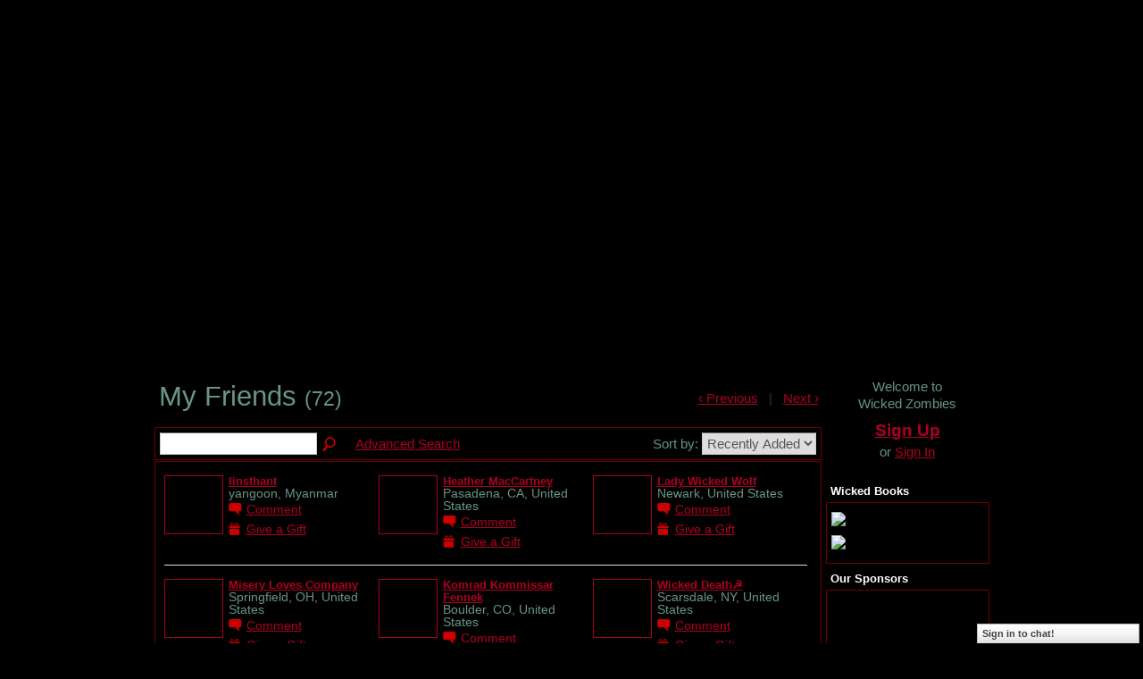

--- FILE ---
content_type: text/html; charset=UTF-8
request_url: http://www.wickedzombies.com/profiles/friend/list?user=Scatoma&page=3
body_size: 55944
content:
<!DOCTYPE html>
<html lang="en" xmlns:og="http://ogp.me/ns#">
    <head data-layout-view="default">
<script>
    window.dataLayer = window.dataLayer || [];
        </script>
<!-- Google Tag Manager -->
<script>(function(w,d,s,l,i){w[l]=w[l]||[];w[l].push({'gtm.start':
new Date().getTime(),event:'gtm.js'});var f=d.getElementsByTagName(s)[0],
j=d.createElement(s),dl=l!='dataLayer'?'&l='+l:'';j.async=true;j.src=
'https://www.googletagmanager.com/gtm.js?id='+i+dl;f.parentNode.insertBefore(j,f);
})(window,document,'script','dataLayer','GTM-T5W4WQ');</script>
<!-- End Google Tag Manager -->
            <meta http-equiv="Content-Type" content="text/html; charset=utf-8" />
    <title>Scatoma&#039;s Friends - Wicked Zombies</title>
    <link rel="icon" href="http://www.wickedzombies.com/favicon.ico" type="image/x-icon" />
    <link rel="SHORTCUT ICON" href="http://www.wickedzombies.com/favicon.ico" type="image/x-icon" />
    <meta name="description" content="Scatoma's Friends | As undead ghouls clamber towards you with blood, internal organs, and tattered cloths, your only option is to log on to Wickedzombies.com." />
    <meta name="keywords" content="ning, wicked, fans, site, undead, walking, zombies, zombie, sites, lost, dead, fiends, forum" />
<meta name="title" content="Scatoma&#039;s Friends" />
<meta property="og:type" content="website" />
<meta property="og:url" content="http://www.wickedzombies.com/profiles/friend/list?user=Scatoma&amp;page=3" />
<meta property="og:title" content="Scatoma&#039;s Friends" />
<meta property="og:image" content="https://storage.ning.com/topology/rest/1.0/file/get/2746085515?profile=UPSCALE_150x150">
<meta name="twitter:card" content="summary" />
<meta name="twitter:title" content="Scatoma&#039;s Friends" />
<meta name="twitter:description" content="Scatoma's Friends | As undead ghouls clamber towards you with blood, internal organs, and tattered cloths, your only option is to log on to Wickedzombies.com." />
<meta name="twitter:image" content="https://storage.ning.com/topology/rest/1.0/file/get/2746085515?profile=UPSCALE_150x150" />
<link rel="image_src" href="https://storage.ning.com/topology/rest/1.0/file/get/2746085515?profile=UPSCALE_150x150" />
<script type="text/javascript">
    djConfig = { baseScriptUri: 'http://www.wickedzombies.com/xn/static-6.11.8.1/js/dojo-0.3.1-ning/', isDebug: false }
ning = {"CurrentApp":{"premium":true,"iconUrl":"https:\/\/storage.ning.com\/topology\/rest\/1.0\/file\/get\/2746085515?profile=UPSCALE_150x150","url":"httpWickedZombies.ning.com","domains":["wickedzombies.com"],"online":true,"privateSource":true,"id":"WickedZombies","appId":2826695,"description":"As undead ghouls clamber towards you with blood, internal organs, and tattered cloths, your only option is to log on to Wickedzombies.com.","name":"Wicked Zombies","owner":"1zkhrp78lqhcv","createdDate":"2009-02-06T04:45:16.672Z","runOwnAds":false,"category":{"ning":null,"wicked":null,"fans":null,"site":null,"undead":null,"walking":null,"zombies":null,"zombie":null,"sites":null,"lost":null,"dead":null,"fiends":null,"forum":null},"tags":["ning","wicked","fans","site","undead","walking","zombies","zombie","sites","lost","dead","fiends","forum"]},"CurrentProfile":null,"maxFileUploadSize":5};
        (function(){
            if (!window.ning) { return; }

            var age, gender, rand, obfuscated, combined;

            obfuscated = document.cookie.match(/xgdi=([^;]+)/);
            if (obfuscated) {
                var offset = 100000;
                obfuscated = parseInt(obfuscated[1]);
                rand = obfuscated / offset;
                combined = (obfuscated % offset) ^ rand;
                age = combined % 1000;
                gender = (combined / 1000) & 3;
                gender = (gender == 1 ? 'm' : gender == 2 ? 'f' : 0);
                ning.viewer = {"age":age,"gender":gender};
            }
        })();

        if (window.location.hash.indexOf('#!/') == 0) {
        window.location.replace(window.location.hash.substr(2));
    }
    window.xg = window.xg || {};
xg.captcha = {
    'shouldShow': false,
    'siteKey': '6Ldf3AoUAAAAALPgNx2gcXc8a_5XEcnNseR6WmsT'
};
xg.addOnRequire = function(f) { xg.addOnRequire.functions.push(f); };
xg.addOnRequire.functions = [];
xg.addOnFacebookLoad = function (f) { xg.addOnFacebookLoad.functions.push(f); };
xg.addOnFacebookLoad.functions = [];
xg._loader = {
    p: 0,
    loading: function(set) {  this.p++; },
    onLoad: function(set) {
                this.p--;
        if (this.p == 0 && typeof(xg._loader.onDone) == 'function') {
            xg._loader.onDone();
        }
    }
};
xg._loader.loading('xnloader');
if (window.bzplcm) {
    window.bzplcm._profileCount = 0;
    window.bzplcm._profileSend = function() { if (window.bzplcm._profileCount++ == 1) window.bzplcm.send(); };
}
xg._loader.onDone = function() {
            if(window.bzplcm)window.bzplcm.start('ni');
        xg.shared.util.parseWidgets();    var addOnRequireFunctions = xg.addOnRequire.functions;
    xg.addOnRequire = function(f) { f(); };
    try {
        if (addOnRequireFunctions) { dojo.lang.forEach(addOnRequireFunctions, function(onRequire) { onRequire.apply(); }); }
    } catch (e) {
        if(window.bzplcm)window.bzplcm.ts('nx').send();
        throw e;
    }
    if(window.bzplcm) { window.bzplcm.stop('ni'); window.bzplcm._profileSend(); }
};
window.xn = { track: { event: function() {}, pageView: function() {}, registerCompletedFlow: function() {}, registerError: function() {}, timer: function() { return { lapTime: function() {} }; } } };</script>
<link rel="alternate" type="application/atom+xml" title="Top Members - Wicked Zombies" href="http://www.wickedzombies.com/leaderboards/topmembers/week?feed=yes&amp;xn_auth=no&amp;n=20&amp;images=yes&amp;imageMaxSize=240" /><link rel="alternate" type="application/atom+xml" title="Blog Posts - Wicked Zombies" href="http://www.wickedzombies.com/profiles/blog/feed?xn_auth=no" />
<style type="text/css" media="screen,projection">
#xg_navigation ul div.xg_subtab ul li a {
    color:#660000;
    background:#000000;
}
#xg_navigation ul div.xg_subtab ul li a:hover {
    color:#CC0000;
    background:#FFFF33;
}
</style>

<style type="text/css" media="screen,projection">
@import url("http://static.ning.com/socialnetworkmain/widgets/index/css/common.min.css?xn_version=1229287718");
@import url("http://static.ning.com/socialnetworkmain/widgets/profiles/css/component.min.css?xn_version=467783652");
@import url("http://static.ning.com/socialnetworkmain/widgets/chat/css/bottom-bar.min.css?xn_version=512265546");

</style>

<style type="text/css" media="screen,projection">
@import url("/generated-69468fcfdb96a5-23831706-css?xn_version=202512201152");

</style>

<style type="text/css" media="screen,projection">
@import url("/generated-694691071d6899-29243467-css?xn_version=202512201152");

</style>

<!--[if IE 6]>
    <link rel="stylesheet" type="text/css" href="http://static.ning.com/socialnetworkmain/widgets/index/css/common-ie6.min.css?xn_version=463104712" />
<![endif]-->
<!--[if IE 7]>
<link rel="stylesheet" type="text/css" href="http://static.ning.com/socialnetworkmain/widgets/index/css/common-ie7.css?xn_version=2712659298" />
<![endif]-->
<link rel="EditURI" type="application/rsd+xml" title="RSD" href="http://www.wickedzombies.com/profiles/blog/rsd" />

    </head>
    <body>
<!-- Google Tag Manager (noscript) -->
<noscript><iframe src="https://www.googletagmanager.com/ns.html?id=GTM-T5W4WQ"
height="0" width="0" style="display:none;visibility:hidden"></iframe></noscript>
<!-- End Google Tag Manager (noscript) -->
                <div id="xn_bar">
            <div id="xn_bar_menu">
                <div id="xn_bar_menu_branding" >
                                    </div>

                <div id="xn_bar_menu_more">
                    <form id="xn_bar_menu_search" method="GET" action="http://www.wickedzombies.com/main/search/search">
                        <fieldset>
                            <input type="text" name="q" id="xn_bar_menu_search_query" value="Search Wicked Zombies" _hint="Search Wicked Zombies" accesskey="4" class="text xj_search_hint" />
                            <a id="xn_bar_menu_search_submit" href="#" onclick="document.getElementById('xn_bar_menu_search').submit();return false">Search</a>
                        </fieldset>
                    </form>
                </div>

                            <ul id="xn_bar_menu_tabs">
                                            <li><a href="http://www.wickedzombies.com/main/authorization/signUp?target=http%3A%2F%2Fwww.wickedzombies.com%2Fprofiles%2Ffriend%2Flist%3Fuser%3DScatoma%26page%3D3">Sign Up</a></li>
                                                <li><a href="http://www.wickedzombies.com/main/authorization/signIn?target=http%3A%2F%2Fwww.wickedzombies.com%2Fprofiles%2Ffriend%2Flist%3Fuser%3DScatoma%26page%3D3">Sign In</a></li>
                                    </ul>
                        </div>
        </div>
        
        
        <div id="xg" class="xg_theme xj_list_container xg_widget_profiles xg_widget_profiles_friend xg_widget_profiles_friend_list" data-layout-pack="classic">
            <div id="xg_head">
                <div id="xg_masthead">
                    <p id="xg_sitename"><a id="application_name_header_link" href="/">Wicked Zombies</a></p>
                    <p id="xg_sitedesc" class="xj_site_desc">YOU ONLY LIVE ONCE...MAYBE TWICE!</p>
                </div>
                <div id="xg_navigation">
                    <ul>
    <li id="xg_tab_main" class="xg_subtab"><a href="/"><span>Main Page</span></a></li><li id="xg_tab_profile" class="xg_subtab"><a href="/profiles"><span>My Page</span></a></li><li dojoType="SubTabHover" id="xg_tab_xn0" class="xg_subtab"><a href="/#"><span>Submissions</span></a><div class="xg_subtab" style="display:none;position:absolute;"><ul class="xg_subtab" style="display:block;" ><li style="list-style:none !important;display:block;text-align:left;"><a href="/profiles/blog/list" style="float:none;"><span>Blogs</span></a></li><li style="list-style:none !important;display:block;text-align:left;"><a href="/photo" style="float:none;"><span>Photos</span></a></li><li style="list-style:none !important;display:block;text-align:left;"><a href="/video" style="float:none;"><span>Videos</span></a></li></ul></div></li><li dojoType="SubTabHover" id="xg_tab_xn2" class="xg_subtab"><a href="/#"><span>Community</span></a><div class="xg_subtab" style="display:none;position:absolute;"><ul class="xg_subtab" style="display:block;" ><li style="list-style:none !important;display:block;text-align:left;"><a href="/forum" style="float:none;"><span>Forums</span></a></li><li style="list-style:none !important;display:block;text-align:left;"><a href="/groups" style="float:none;"><span>Groups</span></a></li><li style="list-style:none !important;display:block;text-align:left;"><a href="/profiles/members/" style="float:none;"><span>Members</span></a></li></ul></div></li><li id="xg_tab_xn10" class="xg_subtab"><a href="/page/welcome-to-wicked-zombies"><span>About Us</span></a></li><li id="xg_tab_events" class="xg_subtab"><a href="/events"><span>Events</span></a></li><li id="xg_tab_leaderboards" class="xg_subtab"><a href="/leaderboards"><span>Leaderboards</span></a></li><li id="xg_tab_chat" class="xg_subtab"><a href="/chat"><span>Chat</span></a></li></ul>

                </div>
            </div>
            
            <div id="xg_body">
                
                <div class="xg_column xg_span-16 xj_classic_canvas">
                    <div class="xg_headline">
<div class="tb"><h1>My Friends <span class="count">(72)</span></h1>
        <ul class="navigation byline">
            <li class="right">            <a class="" href="http://www.wickedzombies.com/profiles/friend/list?user=Scatoma&amp;page=2&amp;xg_source=profiles_memberList_top_previous">‹ Previous</a>
                    <a class="disabled nolink " href="#">|</a>
                    <a class="" href="http://www.wickedzombies.com/profiles/friend/list?user=Scatoma&amp;page=4&amp;xg_source=profiles_memberList_top_next">Next ›</a>
        </li>
        </ul>
    </div>
</div>
<div class="xg_module"><div class="xg_module module_searchbar">
    <div class="xg_module_body">
        <form action="http://www.wickedzombies.com/profiles/friend/list?user=2c52m55wsjlyz">
            <p class="left">
                <input type="hidden" name="user" value="2c52m55wsjlyz" />                <input name="q" type="text" class="textfield" value=""  />
                                <a class="xg_icon xg_icon-search" title="Search Friends" onclick="x$(this).parents('form').submit();" href="#">Search Friends</a>
                                <a class="link-ams" style="margin-left:1em" href="http://www.wickedzombies.com/profiles/members/advancedSearch">Advanced Search</a>
                            </p>
                    </form>
                <p class="right">
                            Sort by:                <select onchange="window.location = this.value">
                    <option value="http://www.wickedzombies.com/profiles/friend/list?user=Scatoma&amp;sort=mostRecent"  selected="selected">Recently Added</option><option value="http://www.wickedzombies.com/profiles/friend/list?user=Scatoma&amp;sort=alphabetical" >Alphabetical</option><option value="http://www.wickedzombies.com/profiles/friend/list?user=Scatoma&amp;sort=random" >Random</option>                </select>
                                </p>
            </div>
</div>
<div class="xg_module_body"><div class="members_list easyclear"><div class="member_item ">
    <div class="member_item_thumbnail">
        <a href="/profile/linsthant?xg_source=profiles_memberList">
            <span class="table_img dy-avatar dy-avatar-64 "><img  class="photo " src="http://storage.ning.com/topology/rest/1.0/file/get/1965867727?profile=RESIZE_64x64&amp;width=64&amp;height=64&amp;crop=1%3A1" alt="" /></span>        </a>
    </div><!-- /member_item_thumbnail -->
    <div class="member_item_detail">
        <h5>    
            <a href="/profile/linsthant?xg_source=profiles_memberList">linsthant</a>
                    </h5>
            <p>yangoon, Myanmar</p>        <ul>
            <li><a class="xg_sprite xg_sprite-comment" href="/profile/linsthant?xgac=1&amp;xg_source=profiles_memberList#add_comment">Comment</a></li><li><a class="xg_sprite xg_sprite-gift" href="http://www.wickedzombies.com/main/authorization/signUp?target=http%3A%2F%2Fwww.wickedzombies.com%2Fgifts%2Fitem%2Flist%3Fto%3Drxshmm4ifcrk%26xg_source%3Dmlist">Give a Gift</a></li>        </ul>
    </div><!-- /member_item_detail -->
</div>
<div class="member_item ">
    <div class="member_item_thumbnail">
        <a href="/profile/HeatherMacCartney?xg_source=profiles_memberList">
            <span class="table_img dy-avatar dy-avatar-64 "><img  class="photo " src="http://storage.ning.com/topology/rest/1.0/file/get/1965867724?profile=RESIZE_64x64&amp;width=64&amp;height=64&amp;crop=1%3A1" alt="" /></span>        </a>
    </div><!-- /member_item_thumbnail -->
    <div class="member_item_detail">
        <h5>    
            <a href="/profile/HeatherMacCartney?xg_source=profiles_memberList">Heather MacCartney</a>
                    </h5>
            <p>Pasadena, CA, United States</p>        <ul>
            <li><a class="xg_sprite xg_sprite-comment" href="/profile/HeatherMacCartney?xgac=1&amp;xg_source=profiles_memberList#add_comment">Comment</a></li><li><a class="xg_sprite xg_sprite-gift" href="http://www.wickedzombies.com/main/authorization/signUp?target=http%3A%2F%2Fwww.wickedzombies.com%2Fgifts%2Fitem%2Flist%3Fto%3D1rj3e6dc8x81v%26xg_source%3Dmlist">Give a Gift</a></li>        </ul>
    </div><!-- /member_item_detail -->
</div>
<div class="member_item ">
    <div class="member_item_thumbnail">
        <a href="/profile/LADYWICKEDWOLF?xg_source=profiles_memberList">
            <span class="table_img dy-avatar dy-avatar-64 "><img  class="photo " src="http://storage.ning.com/topology/rest/1.0/file/get/1965868748?profile=RESIZE_64x64&amp;width=64&amp;height=64&amp;crop=1%3A1" alt="" /></span>        </a>
    </div><!-- /member_item_thumbnail -->
    <div class="member_item_detail">
        <h5>    
            <a href="/profile/LADYWICKEDWOLF?xg_source=profiles_memberList">Lady Wicked Wolf</a>
                    </h5>
            <p>Newark, United States</p>        <ul>
            <li><a class="xg_sprite xg_sprite-comment" href="/profile/LADYWICKEDWOLF?xgac=1&amp;xg_source=profiles_memberList#add_comment">Comment</a></li><li><a class="xg_sprite xg_sprite-gift" href="http://www.wickedzombies.com/main/authorization/signUp?target=http%3A%2F%2Fwww.wickedzombies.com%2Fgifts%2Fitem%2Flist%3Fto%3D1kn4ma33phjxj%26xg_source%3Dmlist">Give a Gift</a></li>        </ul>
    </div><!-- /member_item_detail -->
</div>
<div class="member_item ">
    <div class="member_item_thumbnail">
        <a href="/profile/MiseryLovesCompany?xg_source=profiles_memberList">
            <span class="table_img dy-avatar dy-avatar-64 "><img  class="photo " src="http://storage.ning.com/topology/rest/1.0/file/get/1965867330?profile=RESIZE_64x64&amp;width=64&amp;height=64&amp;crop=1%3A1" alt="" /></span>        </a>
    </div><!-- /member_item_thumbnail -->
    <div class="member_item_detail">
        <h5>    
            <a href="/profile/MiseryLovesCompany?xg_source=profiles_memberList">Misery Loves Company</a>
                    </h5>
            <p>Springfield, OH, United States</p>        <ul>
            <li><a class="xg_sprite xg_sprite-comment" href="/profile/MiseryLovesCompany?xgac=1&amp;xg_source=profiles_memberList#add_comment">Comment</a></li><li><a class="xg_sprite xg_sprite-gift" href="http://www.wickedzombies.com/main/authorization/signUp?target=http%3A%2F%2Fwww.wickedzombies.com%2Fgifts%2Fitem%2Flist%3Fto%3D2qbmpwjbdcgcq%26xg_source%3Dmlist">Give a Gift</a></li>        </ul>
    </div><!-- /member_item_detail -->
</div>
<div class="member_item ">
    <div class="member_item_thumbnail">
        <a href="/profile/KomradFennek?xg_source=profiles_memberList">
            <span class="table_img dy-avatar dy-avatar-64 "><img  class="photo " src="http://storage.ning.com/topology/rest/1.0/file/get/1965867216?profile=RESIZE_64x64&amp;width=64&amp;height=64&amp;crop=1%3A1" alt="" /></span>        </a>
    </div><!-- /member_item_thumbnail -->
    <div class="member_item_detail">
        <h5>    
            <a href="/profile/KomradFennek?xg_source=profiles_memberList">Komrad Kommissar Fennek</a>
                    </h5>
            <p>Boulder, CO, United States</p>        <ul>
            <li><a class="xg_sprite xg_sprite-comment" href="/profile/KomradFennek?xgac=1&amp;xg_source=profiles_memberList#add_comment">Comment</a></li><li><a class="xg_sprite xg_sprite-gift" href="http://www.wickedzombies.com/main/authorization/signUp?target=http%3A%2F%2Fwww.wickedzombies.com%2Fgifts%2Fitem%2Flist%3Fto%3D17k9j9h49fk80%26xg_source%3Dmlist">Give a Gift</a></li>        </ul>
    </div><!-- /member_item_detail -->
</div>
<div class="member_item ">
    <div class="member_item_thumbnail">
        <a href="/profile/ZombieDeath?xg_source=profiles_memberList">
            <span class="table_img dy-avatar dy-avatar-64 "><img  class="photo " src="http://storage.ning.com/topology/rest/1.0/file/get/1965867406?profile=RESIZE_64x64&amp;width=64&amp;height=64&amp;crop=1%3A1" alt="" /></span>        </a>
    </div><!-- /member_item_thumbnail -->
    <div class="member_item_detail">
        <h5>    
            <a href="/profile/ZombieDeath?xg_source=profiles_memberList">Wicked Death☭</a>
                    </h5>
            <p>Scarsdale, NY, United States</p>        <ul>
            <li><a class="xg_sprite xg_sprite-comment" href="/profile/ZombieDeath?xgac=1&amp;xg_source=profiles_memberList#add_comment">Comment</a></li><li><a class="xg_sprite xg_sprite-gift" href="http://www.wickedzombies.com/main/authorization/signUp?target=http%3A%2F%2Fwww.wickedzombies.com%2Fgifts%2Fitem%2Flist%3Fto%3D1s2c3gad2kg33%26xg_source%3Dmlist">Give a Gift</a></li>        </ul>
    </div><!-- /member_item_detail -->
</div>
<div class="member_item ">
    <div class="member_item_thumbnail">
        <a href="/profile/KomradVenessaWicked?xg_source=profiles_memberList">
            <span class="table_img dy-avatar dy-avatar-64 "><img  class="photo " src="http://storage.ning.com/topology/rest/1.0/file/get/1965867657?profile=RESIZE_64x64&amp;width=64&amp;height=64&amp;crop=1%3A1" alt="" /></span>        </a>
    </div><!-- /member_item_thumbnail -->
    <div class="member_item_detail">
        <h5>    
            <a href="/profile/KomradVenessaWicked?xg_source=profiles_memberList">Komrad Dead Warrior☭</a>
                    </h5>
            <p>KLASSIFIED..............., United…</p>        <ul>
            <li><a class="xg_sprite xg_sprite-comment" href="/profile/KomradVenessaWicked?xgac=1&amp;xg_source=profiles_memberList#add_comment">Comment</a></li><li><a class="xg_sprite xg_sprite-gift" href="http://www.wickedzombies.com/main/authorization/signUp?target=http%3A%2F%2Fwww.wickedzombies.com%2Fgifts%2Fitem%2Flist%3Fto%3D1mqw4q18aaj5c%26xg_source%3Dmlist">Give a Gift</a></li>        </ul>
    </div><!-- /member_item_detail -->
</div>
<div class="member_item ">
    <div class="member_item_thumbnail">
        <a href="/profile/DeborahLeBlanc?xg_source=profiles_memberList">
            <span class="table_img dy-avatar dy-avatar-64 "><img  class="photo " src="http://storage.ning.com/topology/rest/1.0/file/get/1965867927?profile=RESIZE_64x64&amp;width=64&amp;height=64&amp;crop=1%3A1" alt="" /></span>        </a>
    </div><!-- /member_item_thumbnail -->
    <div class="member_item_detail">
        <h5>    
            <a href="/profile/DeborahLeBlanc?xg_source=profiles_memberList">Deborah LeBlanc</a>
                    </h5>
            <p>Lafayette, LA, United States</p>        <ul>
            <li><a class="xg_sprite xg_sprite-comment" href="/profile/DeborahLeBlanc?xgac=1&amp;xg_source=profiles_memberList#add_comment">Comment</a></li><li><a class="xg_sprite xg_sprite-gift" href="http://www.wickedzombies.com/main/authorization/signUp?target=http%3A%2F%2Fwww.wickedzombies.com%2Fgifts%2Fitem%2Flist%3Fto%3D38l6kc3zdwo66%26xg_source%3Dmlist">Give a Gift</a></li>        </ul>
    </div><!-- /member_item_detail -->
</div>
<div class="member_item ">
    <div class="member_item_thumbnail">
        <a href="/profile/JustinNash?xg_source=profiles_memberList">
            <span class="table_img dy-avatar dy-avatar-64 "><img  class="photo " src="http://storage.ning.com/topology/rest/1.0/file/get/1965865507?profile=RESIZE_64x64&amp;width=64&amp;height=64&amp;crop=1%3A1" alt="" /></span>        </a>
    </div><!-- /member_item_thumbnail -->
    <div class="member_item_detail">
        <h5>    
            <a href="/profile/JustinNash?xg_source=profiles_memberList">Justin Nash</a>
                    </h5>
            <p>Fort Worth, TX, United States</p>        <ul>
            <li><a class="xg_sprite xg_sprite-comment" href="/profile/JustinNash?xgac=1&amp;xg_source=profiles_memberList#add_comment">Comment</a></li><li><a class="xg_sprite xg_sprite-gift" href="http://www.wickedzombies.com/main/authorization/signUp?target=http%3A%2F%2Fwww.wickedzombies.com%2Fgifts%2Fitem%2Flist%3Fto%3D0y0mb90d2am3x%26xg_source%3Dmlist">Give a Gift</a></li>        </ul>
    </div><!-- /member_item_detail -->
</div>
<div class="member_item ">
    <div class="member_item_thumbnail">
        <a href="/profile/KomradKommisarMikhail?xg_source=profiles_memberList">
            <span class="table_img dy-avatar dy-avatar-64 "><img  class="photo " src="http://storage.ning.com/topology/rest/1.0/file/get/1965866033?profile=RESIZE_64x64&amp;width=64&amp;height=64&amp;crop=1%3A1" alt="" /></span>        </a>
    </div><!-- /member_item_thumbnail -->
    <div class="member_item_detail">
        <h5>    
            <a href="/profile/KomradKommisarMikhail?xg_source=profiles_memberList">Komrad Kommisar Mikhail</a>
                    </h5>
            <p>Minneapolis, MN, United States</p>        <ul>
            <li><a class="xg_sprite xg_sprite-comment" href="/profile/KomradKommisarMikhail?xgac=1&amp;xg_source=profiles_memberList#add_comment">Comment</a></li><li><a class="xg_sprite xg_sprite-gift" href="http://www.wickedzombies.com/main/authorization/signUp?target=http%3A%2F%2Fwww.wickedzombies.com%2Fgifts%2Fitem%2Flist%3Fto%3D0sg91oo3lkusp%26xg_source%3Dmlist">Give a Gift</a></li>        </ul>
    </div><!-- /member_item_detail -->
</div>
<div class="member_item ">
    <div class="member_item_thumbnail">
        <a href="/profile/TonyC?xg_source=profiles_memberList">
            <span class="table_img dy-avatar dy-avatar-64 "><img  class="photo " src="http://storage.ning.com/topology/rest/1.0/file/get/1965866557?profile=RESIZE_64x64&amp;width=64&amp;height=64&amp;crop=1%3A1" alt="" /></span>        </a>
    </div><!-- /member_item_thumbnail -->
    <div class="member_item_detail">
        <h5>    
            <a href="/profile/TonyC?xg_source=profiles_memberList">Bastion WFP</a>
                    </h5>
            <p>The Frozen North, United States</p>        <ul>
                    </ul>
    </div><!-- /member_item_detail -->
</div>
<div class="member_item ">
    <div class="member_item_thumbnail">
        <a href="/profile/MezentianGateakamez_G?xg_source=profiles_memberList">
            <span class="table_img dy-avatar dy-avatar-64 "><img  class="photo " src="http://storage.ning.com/topology/rest/1.0/file/get/1965864881?profile=RESIZE_64x64&amp;width=64&amp;height=64&amp;crop=1%3A1" alt="" /></span>        </a>
    </div><!-- /member_item_thumbnail -->
    <div class="member_item_detail">
        <h5>    
            <a href="/profile/MezentianGateakamez_G?xg_source=profiles_memberList">Mezentian Gate aka mez_G</a>
                    </h5>
            <p>Colorado Springs Colorado, United…</p>        <ul>
            <li><a class="xg_sprite xg_sprite-comment" href="/profile/MezentianGateakamez_G?xgac=1&amp;xg_source=profiles_memberList#add_comment">Comment</a></li><li><a class="xg_sprite xg_sprite-gift" href="http://www.wickedzombies.com/main/authorization/signUp?target=http%3A%2F%2Fwww.wickedzombies.com%2Fgifts%2Fitem%2Flist%3Fto%3D12ih9u99aoguz%26xg_source%3Dmlist">Give a Gift</a></li>        </ul>
    </div><!-- /member_item_detail -->
</div>
<div class="member_item ">
    <div class="member_item_thumbnail">
        <a href="/profile/PaulManitowabi?xg_source=profiles_memberList">
            <span class="table_img dy-avatar dy-avatar-64 "><img  class="photo " src="http://storage.ning.com/topology/rest/1.0/file/get/1965864225?profile=RESIZE_64x64&amp;width=64&amp;height=64&amp;crop=1%3A1" alt="" /></span>        </a>
    </div><!-- /member_item_thumbnail -->
    <div class="member_item_detail">
        <h5>    
            <a href="/profile/PaulManitowabi?xg_source=profiles_memberList">Paul Manitowabi</a>
                    </h5>
            <p>Manitoulin Island ON, Canada</p>        <ul>
            <li><a class="xg_sprite xg_sprite-comment" href="/profile/PaulManitowabi?xgac=1&amp;xg_source=profiles_memberList#add_comment">Comment</a></li><li><a class="xg_sprite xg_sprite-gift" href="http://www.wickedzombies.com/main/authorization/signUp?target=http%3A%2F%2Fwww.wickedzombies.com%2Fgifts%2Fitem%2Flist%3Fto%3D0yd92l8mtf1t2%26xg_source%3Dmlist">Give a Gift</a></li>        </ul>
    </div><!-- /member_item_detail -->
</div>
<div class="member_item ">
    <div class="member_item_thumbnail">
        <a href="/profile/BLOOD?xg_source=profiles_memberList">
            <span class="table_img dy-avatar dy-avatar-64 "><img  class="photo " src="http://storage.ning.com/topology/rest/1.0/file/get/1965863475?profile=RESIZE_64x64&amp;width=64&amp;height=64&amp;crop=1%3A1" alt="" /></span>        </a>
    </div><!-- /member_item_thumbnail -->
    <div class="member_item_detail">
        <h5>    
            <a href="/profile/BLOOD?xg_source=profiles_memberList">Komrad Scarlet Zombie☭</a>
                    </h5>
            <p>New York, NY, United States</p>        <ul>
            <li><a class="xg_sprite xg_sprite-comment" href="/profile/BLOOD?xgac=1&amp;xg_source=profiles_memberList#add_comment">Comment</a></li><li><a class="xg_sprite xg_sprite-gift" href="http://www.wickedzombies.com/main/authorization/signUp?target=http%3A%2F%2Fwww.wickedzombies.com%2Fgifts%2Fitem%2Flist%3Fto%3D356cfo3gww5qg%26xg_source%3Dmlist">Give a Gift</a></li>        </ul>
    </div><!-- /member_item_detail -->
</div>
<div class="member_item ">
    <div class="member_item_thumbnail">
        <a href="/profile/Drake?xg_source=profiles_memberList">
            <span class="table_img dy-avatar dy-avatar-64 "><img  class="photo " src="http://storage.ning.com/topology/rest/1.0/file/get/1965863895?profile=RESIZE_64x64&amp;width=64&amp;height=64&amp;crop=1%3A1" alt="" /></span>        </a>
    </div><!-- /member_item_thumbnail -->
    <div class="member_item_detail">
        <h5>    
            <a href="/profile/Drake?xg_source=profiles_memberList">Drake</a>
                    </h5>
            <p>arlington texas, United States</p>        <ul>
            <li><a class="xg_sprite xg_sprite-comment" href="/profile/Drake?xgac=1&amp;xg_source=profiles_memberList#add_comment">Comment</a></li><li><a class="xg_sprite xg_sprite-gift" href="http://www.wickedzombies.com/main/authorization/signUp?target=http%3A%2F%2Fwww.wickedzombies.com%2Fgifts%2Fitem%2Flist%3Fto%3D2zz8lsm16r5xi%26xg_source%3Dmlist">Give a Gift</a></li>        </ul>
    </div><!-- /member_item_detail -->
</div>
<div class="member_item ">
    <div class="member_item_thumbnail">
        <a href="/profile/Tweek?xg_source=profiles_memberList">
            <span class="table_img dy-avatar dy-avatar-64 "><img  class="photo " src="http://storage.ning.com/topology/rest/1.0/file/get/1965863065?profile=RESIZE_64x64&amp;width=64&amp;height=64&amp;crop=1%3A1" alt="" /></span>        </a>
    </div><!-- /member_item_thumbnail -->
    <div class="member_item_detail">
        <h5>    
            <a href="/profile/Tweek?xg_source=profiles_memberList">Tweek</a>
                    </h5>
            <p>Paw Paw, MI, United States</p>        <ul>
            <li><a class="xg_sprite xg_sprite-comment" href="/profile/Tweek?xgac=1&amp;xg_source=profiles_memberList#add_comment">Comment</a></li><li><a class="xg_sprite xg_sprite-gift" href="http://www.wickedzombies.com/main/authorization/signUp?target=http%3A%2F%2Fwww.wickedzombies.com%2Fgifts%2Fitem%2Flist%3Fto%3D0friwktqlf6eh%26xg_source%3Dmlist">Give a Gift</a></li>        </ul>
    </div><!-- /member_item_detail -->
</div>
<div class="member_item ">
    <div class="member_item_thumbnail">
        <a href="/profile/BlackTaint?xg_source=profiles_memberList">
            <span class="table_img dy-avatar dy-avatar-64 "><img  class="photo " src="http://storage.ning.com/topology/rest/1.0/file/get/1965863413?profile=RESIZE_64x64&amp;width=64&amp;height=64&amp;crop=1%3A1" alt="" /></span>        </a>
    </div><!-- /member_item_thumbnail -->
    <div class="member_item_detail">
        <h5>    
            <a href="/profile/BlackTaint?xg_source=profiles_memberList">Stalker Taint</a>
                    </h5>
            <p>San Antonio, TX, United States</p>        <ul>
            <li><a class="xg_sprite xg_sprite-comment" href="/profile/BlackTaint?xgac=1&amp;xg_source=profiles_memberList#add_comment">Comment</a></li><li><a class="xg_sprite xg_sprite-gift" href="http://www.wickedzombies.com/main/authorization/signUp?target=http%3A%2F%2Fwww.wickedzombies.com%2Fgifts%2Fitem%2Flist%3Fto%3D2tzzzp9v9m4ys%26xg_source%3Dmlist">Give a Gift</a></li>        </ul>
    </div><!-- /member_item_detail -->
</div>
<div class="member_item ">
    <div class="member_item_thumbnail">
        <a href="/profile/ChristopherGeorgeSunyak?xg_source=profiles_memberList">
            <span class="table_img dy-avatar dy-avatar-64 "><img  class="photo " src="http://storage.ning.com/topology/rest/1.0/file/get/1965861584?profile=RESIZE_64x64&amp;width=64&amp;height=64&amp;crop=1%3A1" alt="" /></span>        </a>
    </div><!-- /member_item_thumbnail -->
    <div class="member_item_detail">
        <h5>    
            <a href="/profile/ChristopherGeorgeSunyak?xg_source=profiles_memberList">Komrad Sunyak</a>
                    </h5>
            <p>Brooklyn, NY, United States</p>        <ul>
            <li><a class="xg_sprite xg_sprite-comment" href="/profile/ChristopherGeorgeSunyak?xgac=1&amp;xg_source=profiles_memberList#add_comment">Comment</a></li><li><a class="xg_sprite xg_sprite-gift" href="http://www.wickedzombies.com/main/authorization/signUp?target=http%3A%2F%2Fwww.wickedzombies.com%2Fgifts%2Fitem%2Flist%3Fto%3D00iqn2skqcdmd%26xg_source%3Dmlist">Give a Gift</a></li>        </ul>
    </div><!-- /member_item_detail -->
</div>
<div class="member_item ">
    <div class="member_item_thumbnail">
        <a href="/profile/MichaelQuinones?xg_source=profiles_memberList">
            <span class="table_img dy-avatar dy-avatar-64 "><img  class="photo " src="http://storage.ning.com/topology/rest/1.0/file/get/1965862814?profile=RESIZE_64x64&amp;width=64&amp;height=64&amp;crop=1%3A1" alt="" /></span>        </a>
    </div><!-- /member_item_thumbnail -->
    <div class="member_item_detail">
        <h5>    
            <a href="/profile/MichaelQuinones?xg_source=profiles_memberList">Ryuk 666</a>
                    </h5>
            <p>New York, NY, United States</p>        <ul>
            <li><a class="xg_sprite xg_sprite-comment" href="/profile/MichaelQuinones?xgac=1&amp;xg_source=profiles_memberList#add_comment">Comment</a></li><li><a class="xg_sprite xg_sprite-gift" href="http://www.wickedzombies.com/main/authorization/signUp?target=http%3A%2F%2Fwww.wickedzombies.com%2Fgifts%2Fitem%2Flist%3Fto%3D3t210fzwua1vc%26xg_source%3Dmlist">Give a Gift</a></li>        </ul>
    </div><!-- /member_item_detail -->
</div>
<div class="member_item ">
    <div class="member_item_thumbnail">
        <a href="/profile/LadyLisa?xg_source=profiles_memberList">
            <span class="table_img dy-avatar dy-avatar-64 "><img  class="photo " src="http://storage.ning.com/topology/rest/1.0/file/get/1965862726?profile=RESIZE_64x64&amp;width=64&amp;height=64&amp;crop=1%3A1" alt="" /></span>        </a>
    </div><!-- /member_item_thumbnail -->
    <div class="member_item_detail">
        <h5>    
            <a href="/profile/LadyLisa?xg_source=profiles_memberList">LadyLisa</a>
                    </h5>
            <p>PA, United States</p>        <ul>
            <li><a class="xg_sprite xg_sprite-comment" href="/profile/LadyLisa?xgac=1&amp;xg_source=profiles_memberList#add_comment">Comment</a></li><li><a class="xg_sprite xg_sprite-gift" href="http://www.wickedzombies.com/main/authorization/signUp?target=http%3A%2F%2Fwww.wickedzombies.com%2Fgifts%2Fitem%2Flist%3Fto%3Ddyz12fyldyuq%26xg_source%3Dmlist">Give a Gift</a></li>        </ul>
    </div><!-- /member_item_detail -->
</div>
<div class="member_item last-child">
    <div class="member_item_thumbnail">
        <a href="/profile/GeorgeGoulsdon?xg_source=profiles_memberList">
            <span class="table_img dy-avatar dy-avatar-64 "><img  class="photo " src="http://storage.ning.com/topology/rest/1.0/file/get/1965861278?profile=RESIZE_64x64&amp;width=64&amp;height=64&amp;crop=1%3A1" alt="" /></span>        </a>
    </div><!-- /member_item_thumbnail -->
    <div class="member_item_detail">
        <h5>    
            <a href="/profile/GeorgeGoulsdon?xg_source=profiles_memberList">George Goulsdon</a>
                    </h5>
            <p>Mount Pleasant, MI, United States</p>        <ul>
            <li><a class="xg_sprite xg_sprite-comment" href="/profile/GeorgeGoulsdon?xgac=1&amp;xg_source=profiles_memberList#add_comment">Comment</a></li><li><a class="xg_sprite xg_sprite-gift" href="http://www.wickedzombies.com/main/authorization/signUp?target=http%3A%2F%2Fwww.wickedzombies.com%2Fgifts%2Fitem%2Flist%3Fto%3D21l1fcwzknaie%26xg_source%3Dmlist">Give a Gift</a></li>        </ul>
    </div><!-- /member_item_detail -->
</div>
</div>            <ul class="pagination easyclear ">
                        <li><a class="" href="http://www.wickedzombies.com/profiles/friend/list?user=Scatoma&amp;page=2&amp;xg_source=profiles_memberList_previous">‹ Previous</a></li>
                        <li><a href="http://www.wickedzombies.com/profiles/friend/list?user=Scatoma&amp;page=1">1</a></li>
                        <li><a href="http://www.wickedzombies.com/profiles/friend/list?user=Scatoma&amp;page=2">2</a></li>
                        <li><span>3</span></li>
                    <li><a href="http://www.wickedzombies.com/profiles/friend/list?user=Scatoma&amp;page=4">4</a></li>
                            <li><a class="" href="http://www.wickedzombies.com/profiles/friend/list?user=Scatoma&amp;page=4&amp;xg_source=profiles_memberList_next">Next ›</a></li>
                                <li class="right">
                        <span style="display:none" dojoType="Pagination" _maxPage="4" _gotoUrl="http://www.wickedzombies.com/profiles/friend/list?user=Scatoma&amp;page=__PAGE___">
                        <label>Page</label>
                        <input class="textfield pagination_input align-right" value="4" type="text" name="goto_page" size="2"/>
                        <input class="goto_button button" value="Go" type="button"/></span>
                    </li>
                            </ul>
        </div></div>
                </div>
                <div class="xg_column xg_span-4 xg_last xj_classic_sidebar">
                        <div class="xg_module" id="xg_module_account">
        <div class="xg_module_body xg_signup xg_lightborder">
            <p>Welcome to<br />Wicked Zombies</p>
                        <p class="last-child"><big><strong><a href="http://www.wickedzombies.com/main/authorization/signUp?target=http%3A%2F%2Fwww.wickedzombies.com%2Fprofiles%2Ffriend%2Flist%3Fuser%3DScatoma%26page%3D3">Sign Up</a></strong></big><br/>or <a href="http://www.wickedzombies.com/main/authorization/signIn?target=http%3A%2F%2Fwww.wickedzombies.com%2Fprofiles%2Ffriend%2Flist%3Fuser%3DScatoma%26page%3D3" style="white-space:nowrap">Sign In</a></p>
                    </div>
    </div>
<div class="xg_module html_module module_text xg_reset" data-module_name="text"
        >
        <div class="xg_module_head"><h2>Wicked Books</h2></div>
        <div class="xg_module_body xg_user_generated">
            <p><a href="https://www.amazon.com/George-L-Cook-III/e/B00426OUHW/ref=dp_byline_cont_pop_ebooks_1" target="_blank" rel="noopener"><img class="align-full" src="https://storage.ning.com/topology/rest/1.0/file/get/6999015298?profile=RESIZE_710x"  /></a></p>
<a href="https://www.amazon.com/Stephen-Charlick/e/B008QUILA2/ref=dp_byline_cont_pop_ebooks_1" target="_blank"><img class="align-full" src="https://storage.ning.com/topology/rest/1.0/file/get/6998955869?profile=RESIZE_710x"  /></a>
        </div>
        </div>
<div class="xg_module html_module module_text xg_reset" data-module_name="text"
        >
        <div class="xg_module_head"><h2>Our Sponsors</h2></div>
        <div class="xg_module_body xg_user_generated">
            <p><object width="173" height="115" classid="clsid:d27cdb6e-ae6d-11cf-96b8-444553540000" codebase="http://download.macromedia.com/pub/shockwave/cabs/flash/swflash.cab#version=6,0,40,0" _origwidth="450"><param name="wmode" value="transparent" ></param>
<param name="src" value="http://www.zazzle.com/utl/getpanel?zp=117799619139511496" ></param>
<param name="flashvars" value="feedId=117799619139511496" ></param>
<embed wmode="opaque" width="173" height="115" type="application/x-shockwave-flash" src="http://www.zazzle.com/utl/getpanel?zp=117799619139511496" flashvars="feedId=117799619139511496" _origwidth="450"></embed></object><br />
View more <a href="http://www.zazzle.com/">gifts</a> at Zazzle.</p>
        </div>
        </div>
<div class="xg_module html_module module_text xg_reset" data-module_name="text"
        >
        <div class="xg_module_head"><h2>WICKED ZOMBIES members appreciation.</h2></div>
        <div class="xg_module_body xg_user_generated">
            <p>The WICKED member who has unyielding Dedication and Loyalty to the KOMRADZ:</p>
<p><a href="http://www.wickedzombies.com/profile/SpecialistCase" target="_blank" rel="noopener">Priest</a></p>
<p><a href="http://www.wickedzombies.com/profile/SpecialistCase" target="_blank" rel="noopener"><img class="align-full" src="https://storage.ning.com/topology/rest/1.0/file/get/6998489874?profile=RESIZE_710x"  /></a></p>
<p>The WICKED member who has Outstanding Constancy:</p>
<p><a href="http://www.wickedzombies.com/profile/JessieWGarrettIII" target="_blank" rel="noopener">Jessie W. Garrett III</a></p>
<p><a href="http://www.wickedzombies.com/profile/JessieWGarrettIII" target="_blank" rel="noopener"><img width="173" class="align-full" src="http://storage.ning.com/topology/rest/1.0/file/get/1973046986?profile=RESIZE_180x180"  /></a></p>
<p>The WICKED member who Contributed the most Original Zombie Discussions and Replies:</p>
<p><a href="http://www.wickedzombies.com/profile/saint357" target="_blank" rel="noopener">saint.357</a></p>
<p><a href="http://www.wickedzombies.com/profile/saint357" target="_blank" rel="noopener"><img width="173" class="align-full" src="http://storage.ning.com/topology/rest/1.0/file/get/1973047139?profile=RESIZE_180x180"  /></a></p>
<p></p>
<p>They will receive a WICKED ZOMBIES Goody Box with Wicked Treats.</p>
        </div>
        </div>
<div class="xg_module mini-leaderboard-module xj_leaderboard_module" data-module_name="leaderboards" >
    <div class="xg_module_head handle">
     <h2><span>Top Members</span>&nbsp;</h2>
    <p class="edit" style="display:none"><a class="button" href="#"><span>Edit</span></a></p>
</div>
<div class="xg_module_body">
            <table class="leaderboard">
                        <tbody>
                                    <tr >
                        <td class="lb-rank">1</td>
                        <td class="lb-content">
                            <span class="xg_avatar left"><a href="/profile/Thewhiplashmaniac" class="" ><img alt="The Necromaniac" src="http://storage.ning.com/topology/rest/1.0/file/get/1965874224?profile=RESIZE_48X48&amp;width=32&amp;height=32&amp;crop=1%3A1" class="photo" width="32" height="32" /></a></span>
                            <h3 class="dy-protect"><a href="/profile/Thewhiplashmaniac" class="" >The Necromaniac</a></h3>
                                                                                </td>
                    </tr>
                            </tbody>
        </table>
    </div>
    <div class="xg_module_foot">
        <ul>
                            <li class="left"><a class="xg_icon xg_icon-rss" href="http://www.wickedzombies.com/leaderboards/topmembers/week?feed=yes&amp;xn_auth=no&amp;n=20&amp;images=yes&amp;imageMaxSize=240">RSS</a></li>
                            <li class="right"><a href="http://www.wickedzombies.com/leaderboards/topmembers/week">View All</a></li>
                    </ul>
    </div>
</div>
<div class="xg_module module_blog indented_content" data-module_name="blog">
    <div class="xg_module_head">
        <h2>Blog Posts</h2>
    </div>
    <div class="xg_module_body body_detail">
            <div class="blogpost vcard" data-contentId="2826695:BlogPost:705100">
                <div class="ib">
                    <span class="xg_avatar"><a class="fn url" href="http://www.wickedzombies.com/profile/JessieWGarrettIII"  title="Jessie W. Garrett III"><span class="table_img dy-avatar dy-avatar-32 "><img  class="photo photo" src="http://storage.ning.com/topology/rest/1.0/file/get/1965884078?profile=RESIZE_48X48&amp;width=32&amp;height=32&amp;crop=1%3A1" alt="" /></span></a></span>                </div>
                <div class="tb">
                    <h3><a href="http://www.wickedzombies.com/profiles/blogs/been-awhile-but-i-m-still-alive" _snid="2826695:BlogPost:705100">Been Awhile, BUt I&#039;m still Alive</a></h3>
                                            <div class="postbody">
                            <div class="xg_user_generated">
                                <p>Greetings Everyone,    Well it's been awhile. As things go, life carries us all in different directions from time to time but you always find your way home sooner or later. Well, life ain't all fun and games, but right now, things are going good. I have restarted my writing on my book again, and as I learn more about about some of the ROle-playing games I have gotten into, I am seriously thinking about rying to create an actual Zombie Survival Role-playing game. But have not set any time…</p>                                 <a href="http://www.wickedzombies.com/profiles/blogs/been-awhile-but-i-m-still-alive" class="xj_expandable">Continue</a>                            </div>
                        </div>
                                        <p class="dy-small xg_lightfont">
                                                    Posted by <a href="/profile/JessieWGarrettIII">Jessie W. Garrett III</a> on May 22, 2024 at 12:32am                                                        — <a href="http://www.wickedzombies.com/profiles/blogs/been-awhile-but-i-m-still-alive#comments" class="xg_lightfont">1 Comment</a>
                                                </p>
                                    </div>
            </div>
    </div>
    <div class="xg_module_foot">
        <ul>
            <li class="left"><a href="http://www.wickedzombies.com/profiles/blog/new" class="xg_sprite xg_sprite-add">Add a Blog Post</a></li>
            <li class="right"><a href="http://www.wickedzombies.com/profiles/blog/list">View All</a></li>        </ul>
    </div>
</div>

                </div>
            </div>
            <div id="xg_foot">
                <p class="left">
    © 2026             &nbsp; Created by <a href="/profile/WICKED">Komrad Venessa Wicked☭</a>.            &nbsp;
    Powered by<a class="poweredBy-logo" href="https://www.ning.com/" title="" alt="" rel="dofollow">
    <img class="poweredbylogo" width="87" height="15" src="http://static.ning.com/socialnetworkmain/widgets/index/gfx/Ning_MM_footer_wht@2x.png?xn_version=2105418020"
         title="Ning Website Builder" alt="Website builder | Create website | Ning.com">
</a>    </p>
    <p class="right xg_lightfont">
                    <a href="http://www.wickedzombies.com/main/embeddable/list">Badges</a> &nbsp;|&nbsp;
                        <a href="http://www.wickedzombies.com/main/authorization/signUp?target=http%3A%2F%2Fwww.wickedzombies.com%2Fmain%2Findex%2Freport" dojoType="PromptToJoinLink" _joinPromptText="Please sign up or sign in to complete this step." _hasSignUp="true" _signInUrl="http://www.wickedzombies.com/main/authorization/signIn?target=http%3A%2F%2Fwww.wickedzombies.com%2Fmain%2Findex%2Freport">Report an Issue</a> &nbsp;|&nbsp;
                        <a href="http://www.wickedzombies.com/main/authorization/termsOfService?previousUrl=http%3A%2F%2Fwww.wickedzombies.com%2Fprofiles%2Ffriend%2Flist%3Fuser%3DScatoma%26page%3D3">Terms of Service</a>
            </p>

            </div>
        </div>
        
        <div id="xj_baz17246" class="xg_theme"></div>
<div id="xg_overlay" style="display:none;">
<!--[if lte IE 6.5]><iframe></iframe><![endif]-->
</div>
<!--googleoff: all--><noscript>
	<style type="text/css" media="screen">
        #xg { position:relative;top:120px; }
        #xn_bar { top:120px; }
	</style>
	<div class="errordesc noscript">
		<div>
            <h3><strong>Hello, you need to enable JavaScript to use Wicked Zombies.</strong></h3>
            <p>Please check your browser settings or contact your system administrator.</p>
			<img src="/xn_resources/widgets/index/gfx/jstrk_off.gif" alt="" height="1" width="1" />
		</div>
	</div>
</noscript><!--googleon: all-->
<script type="text/javascript" src="http://static.ning.com/socialnetworkmain/widgets/lib/core.min.js?xn_version=1651386455"></script>        <script>
            var sources = ["http:\/\/static.ning.com\/socialnetworkmain\/widgets\/lib\/js\/jquery\/jquery-ui.min.js?xn_version=2186421962","http:\/\/static.ning.com\/socialnetworkmain\/widgets\/lib\/js\/modernizr\/modernizr.custom.js?xn_version=202512201152","http:\/\/static.ning.com\/socialnetworkmain\/widgets\/lib\/js\/jquery\/jstorage.min.js?xn_version=1968060033","http:\/\/static.ning.com\/socialnetworkmain\/widgets\/lib\/js\/jquery\/jquery.autoResize.js?xn_version=202512201152","http:\/\/static.ning.com\/socialnetworkmain\/widgets\/lib\/js\/jquery\/jquery.jsonp.min.js?xn_version=1071124156","http:\/\/static.ning.com\/socialnetworkmain\/widgets\/lib\/js\/Base64.js?xn_version=202512201152","http:\/\/static.ning.com\/socialnetworkmain\/widgets\/lib\/js\/jquery\/jquery.ui.widget.js?xn_version=202512201152","http:\/\/static.ning.com\/socialnetworkmain\/widgets\/lib\/js\/jquery\/jquery.iframe-transport.js?xn_version=202512201152","http:\/\/static.ning.com\/socialnetworkmain\/widgets\/lib\/js\/jquery\/jquery.fileupload.js?xn_version=202512201152","https:\/\/storage.ning.com\/topology\/rest\/1.0\/file\/get\/12882176899?profile=original&r=1724772892","https:\/\/storage.ning.com\/topology\/rest\/1.0\/file\/get\/12882177267?profile=original&r=1724772893","https:\/\/storage.ning.com\/topology\/rest\/1.0\/file\/get\/11108863055?profile=original&r=1684135187"];
            var numSources = sources.length;
                        var heads = document.getElementsByTagName('head');
            var node = heads.length > 0 ? heads[0] : document.body;
            var onloadFunctionsObj = {};

            var createScriptTagFunc = function(source) {
                var script = document.createElement('script');
                
                script.type = 'text/javascript';
                                var currentOnLoad = function() {xg._loader.onLoad(source);};
                if (script.readyState) { //for IE (including IE9)
                    script.onreadystatechange = function() {
                        if (script.readyState == 'complete' || script.readyState == 'loaded') {
                            script.onreadystatechange = null;
                            currentOnLoad();
                        }
                    }
                } else {
                   script.onerror = script.onload = currentOnLoad;
                }

                script.src = source;
                node.appendChild(script);
            };

            for (var i = 0; i < numSources; i++) {
                                xg._loader.loading(sources[i]);
                createScriptTagFunc(sources[i]);
            }
        </script>
    <script type="text/javascript">
if (!ning._) {ning._ = {}}
ning._.compat = { encryptedToken: "<empty>" }
ning._.CurrentServerTime = "2026-01-30T07:11:29+00:00";
ning._.probableScreenName = "";
ning._.domains = {
    base: 'ning.com',
    ports: { http: '80', ssl: '443' }
};
ning.loader.version = '202512201152'; // DEP-251220_1:477f7ee 33
djConfig.parseWidgets = false;
</script>
    <script type="text/javascript">
        xg.token = '';
xg.canTweet = false;
xg.cdnHost = 'static.ning.com';
xg.version = '202512201152';
xg.useMultiCdn = true;
xg.staticRoot = 'socialnetworkmain';
xg.xnTrackHost = "coll.ning.com";
    xg.cdnDefaultPolicyHost = 'static';
    xg.cdnPolicy = [];
xg.global = xg.global || {};
xg.global.currentMozzle = 'profiles';
xg.global.userCanInvite = false;
xg.global.requestBase = '';
xg.global.locale = 'en_US';
xg.num_thousand_sep = ",";
xg.num_decimal_sep = ".";
(function() {
    dojo.addOnLoad(function() {
        if(window.bzplcm) { window.bzplcm.ts('hr'); window.bzplcm._profileSend(); }
            });
            ning.loader.require('xg.gifts.embed.embed', 'xg.shared.expandContent', function() { xg._loader.onLoad('xnloader'); });
    })();    </script>
    <div class="xg_chat chatFooter signedOut" >
        <div id="userListContainer" class="xg_verticalPane xg_userWidth">
            <div class="xg_chatBar xg_bottomBar xg_userBar">
                <a class="xg_info xg_info_full" href="/main/authorization/signIn?chat=true">Sign in to chat!</a>            </div>
        </div>
    </div>
<script type="text/javascript" src="http://storage.ning.com/topology/rest/1.0/file/get/1798823601?profile=original"></script>

<script type="text/javascript">

  var _gaq = _gaq || [];
  _gaq.push(['_setAccount', 'UA-25002633-1']);
  _gaq.push(['_trackPageview']);

  (function() {
    var ga = document.createElement('script'); ga.type = 'text/javascript'; ga.async = true;
    ga.src = ('https:' == document.location.protocol ? 'https://ssl' : 'http://www') + '.google-analytics.com/ga.js';
    var s = document.getElementsByTagName('script')[0]; s.parentNode.insertBefore(ga, s);
  })();

</script>

<map name="m_finalheader" id="m_finalheader">
<area shape="rect" coords="110,462,121,483" href="http://wickedzombies.com/main/admin/manage" target="_self" alt="" />
<area shape="poly" coords="492,454,572,414,589,452,502,491,492,454" href="http://wickedzombies.com/groups" target="_self" title="Groups" alt="Groups" />
<area shape="rect" coords="374,419,454,454" href="http://wickedzombies.com/forum" target="_self" title="Forum" alt="Forum" />
<area shape="poly" coords="834,453,909,409,928,440,854,485,834,453" href="http://wickedzombies.com/video" target="_self" title="Videos" alt="Videos" />
<area shape="poly" coords="725,406,817,396,813,422,721,432,725,406" href="http://wickedzombies.com/photo" target="_self" title="Photos" alt="Photos" />
<area shape="rect" coords="623,409,697,451" href="http://wickedzombies.com/profiles/blog/list" target="_self" title="Blogs" alt="Blogs" />
<area shape="rect" coords="259,396,325,435" href="http://wickedzombies.com/main/invitation/new" target="_self" title="Invite You Friends" alt="Invite You Friends" />
<area shape="rect" coords="143,394,209,459" href="http://wickedzombies.com/profiles" target="_self" title="My Page" alt="My Page" />
<area shape="poly" coords="6,432,77,402,87,426,16,456,6,432" href="http://wickedzombies.com/" target="_self" title="Main Page" alt="Main Page" />
</map>

<link rel="stylesheet" type="text/css" media="screen,projection" href="http://webwizco.com/clientcss/signinpage.css" /><script>
    document.addEventListener("DOMContentLoaded", function () {
        if (!dataLayer) {
            return;
        }
        var handler = function (event) {
            var element = event.currentTarget;
            if (element.hasAttribute('data-track-disable')) {
                return;
            }
            var options = JSON.parse(element.getAttribute('data-track'));
            dataLayer.push({
                'event'         : 'trackEvent',
                'eventType'     : 'googleAnalyticsNetwork',
                'eventCategory' : options && options.category || '',
                'eventAction'   : options && options.action || '',
                'eventLabel'    : options && options.label || '',
                'eventValue'    : options && options.value || ''
            });
            if (options && options.ga4) {
                dataLayer.push(options.ga4);
            }
        };
        var elements = document.querySelectorAll('[data-track]');
        for (var i = 0; i < elements.length; i++) {
            elements[i].addEventListener('click', handler);
        }
    });
</script>


    </body>
</html>
